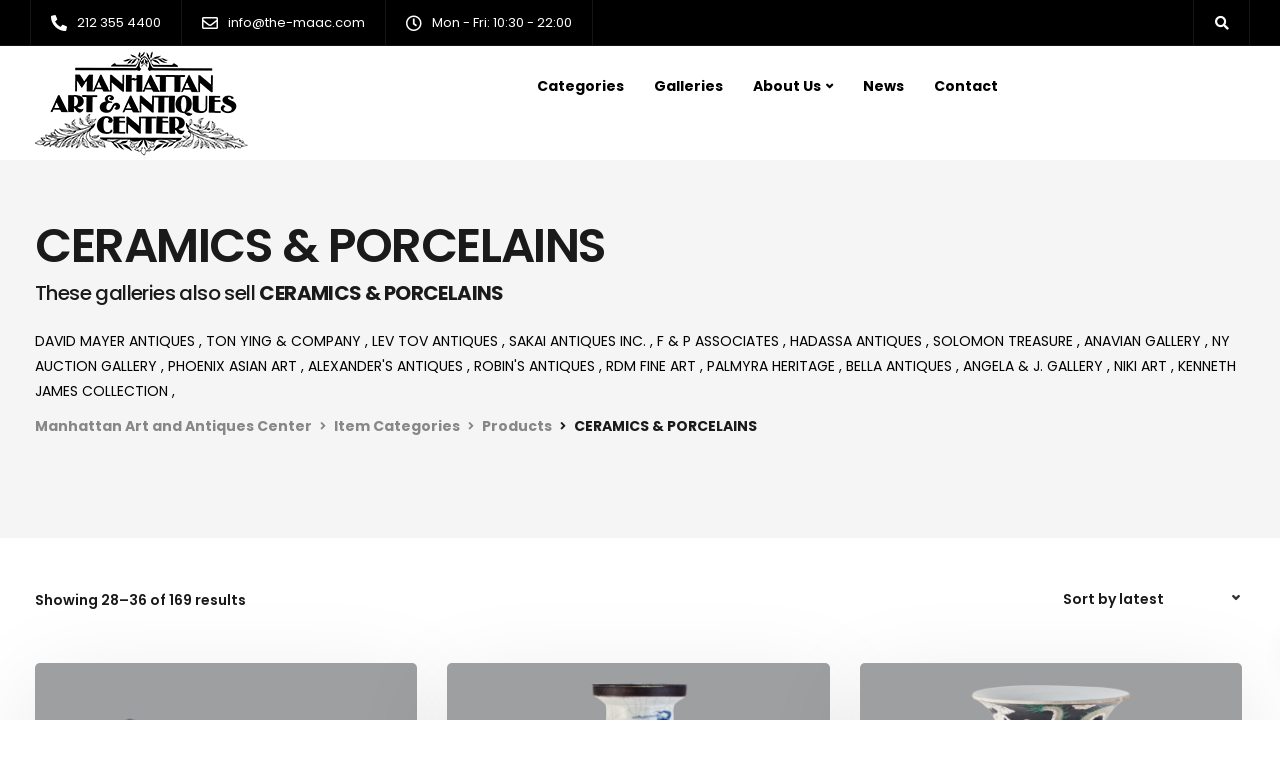

--- FILE ---
content_type: text/css; charset=UTF-8
request_url: https://the-maac.com/wp-content/plugins/masterslider/public/assets/css/masterslider.main.css?ver=2.22.1
body_size: 6932
content:
.master-slider{position:relative;visibility:hidden;-moz-transform:translate3d(0 , 0 , 0);}
.ms-ie img{border:none;}
.ms-ie8 *{opacity:inherit;-webkit-filter:inherit;filter:inherit;}
.ms-ie7{zoom:1;}
.ms-moz .ms-slide-bgcont>img{-webkit-transform:translateX(0px);-ms-transform:translateX(0px);transform:translateX(0px);}
.master-slider a,
.master-slider a:hover{-webkit-transition:none;transition:none;}
.wpb_row .master-slider-parent *,
.master-slider-parent *{box-sizing:content-box;}
.master-slider-parent{margin-left:auto;margin-right:auto;}
.ms-layout-partialview .ms-view{overflow:visible;background-color:transparent;}
.ms-layout-partialview .ms-container{overflow:hidden;}
.master-slider.before-init{}
.master-slider img, .ms-slide-bgvideocont video{max-width:none;}
.master-slider.ms-fullheight{height:100%;}
.ms-slide-auto-height{display:table;}
.ms-loading-container{position:absolute;width:100%;top:0;}
.ms-loading-container .ms-loading,
.ms-slide .ms-slide-loading{width:36px;height:36px;background:url(common/loading-2.gif) no-repeat center white;border-radius:60px;box-shadow:0px 0px 3px rgba(0,0,0,0.2);position:absolute;left:50%;top:50%;margin:-18px;opacity:0.9;}
.ms-def-cursor{cursor:auto !important;}
.ms-grab-cursor{cursor:url(common/grab.png), move;}
.ms-grabbing-cursor{cursor:url(common/grabbing.png), move;}
.ms-ie .ms-grab-cursor{cursor:move;}
.ms-ie .ms-grabbing-cursor{cursor:move;}
.ms-view{margin:0px auto;overflow:hidden;position:relative;-webkit-perspective:2000px;-ms-perspective:2000px;perspective:2000px;}
.ms-view .ms-slide-container{position:relative;}
.ms-slide{position:absolute;height:100%;-webkit-transform:translateZ(0px);-ms-transform:translateZ(0px);transform:translateZ(0px);}
.ms-wk .ms-slide{-webkit-transform-style:preserve-3d;transform-style:preserve-3d;}
.ms-slide.selected{}
.ms-slide .ms-slide-bgcont,
.ms-slide .ms-slide-bgvideocont{position:absolute;overflow:hidden;width:100%;}
.ms-slide .ms-slide-link{display:block;width:100%;height:100%;position:absolute;top:0;z-index:110;}
.ms-ie .ms-slide-link{background:url("[data-uri]‌​AA7") 0 0 repeat;}
.ms-slide .ms-slide-bgvideocont{z-index:105;height:100%;}
.ms-wk .ms-slide .ms-slide-bgvideocont,
.ms-wk .ms-slide-bgvideocont>video{-webkit-transform:translateZ(0.3px);transform:translateZ(0.3px);}
.ms-slide .ms-slide-bgvideo{position:absolute;top:0px;}
.ms-inner-controls-cont, .ms-container{position:relative;margin:0 auto;}
.ms-slide .ms-slide-bgcont img , .ms-container , .ms-inner-controls-cont{-webkit-user-select:none;-moz-user-select:none;-ms-user-select:none;user-select:none;}
.ms-slide .ms-layer, .ms-fixed-layers .ms-layer{position:absolute;pointer-events:auto}
.ms-slide .ms-slide-layers,
.ms-fixed-layers{position:absolute;overflow:hidden;width:100%;height:100%;z-index:109;top:0px;pointer-events:none;}
.ms-slide .ms-slide-video{position:absolute;top:0;z-index:111;background:black;padding:0;margin:0;border:none;}
.ms-slide .ms-pattern{background-attachment:scroll;width:100%;height:100%;z-index:108;position:absolute;top:0;}
.ms-wk .ms-pattern{-webkit-transform:translateZ(0.4px);transform:translateZ(0.4px);}
.ms-parallax-layer{width:100%;position:absolute;top:0;}
.ms-scroll-parallax-cont{position:absolute;top:0;width:100%;height:100%;z-index:109;}
.ms-wk .ms-scroll-parallax-cont{-webkit-transform:translateZ(0.4px);transform:translateZ(0.4px);}
.ms-scroll-parallax .ms-sl-selected .ms-scroll-parallax-cont,
.ms-scroll-parallax .ms-sl-selected .ms-slide-bgcont{}
.ms-scroll-parallax .ms-slide-bgcont{}
.ms-action-layer{cursor:pointer;}
.ms-btn-container{position:absolute;}
.ms-btn{text-decoration:none;display:inline-block;color:black;position:relative;padding:8px 15px;cursor:pointer;white-space:nowrap;}
.ms-default-btn{background:#0074A2;border-radius:5px;color:#FFF;}
.ms-default-btn:hover{background-color:#0098D5;}
.ms-default-btn:active{top:1px;}
.ms-layer.video-box{background:black;}
.ms-layer.video-box iframe{padding:0;margin:0;border:none;position:absolute;z-index:110;}
.ms-btn-s{padding:14px 17px;font-size:80%;line-height:0;}
.ms-btn-m{padding:12px 40px;}
.ms-btn-n{padding:8px 25px;font-size:95%;}
.ms-btn-l{padding:17px 50px;font-size:120%;}
.ms-btn-box{}
.ms-btn-round{border-radius:5px;}
.ms-btn-circle{border-radius:100px;}
.ms-btn-outline-box{}
.ms-btn-outline-round{border-radius:5px;}
.ms-btn-outline-circle{border-radius:100px;}
.ms-slide .ms-slide-vpbtn , .ms-slide .ms-video-btn{position:absolute;cursor:pointer;z-index:110;}
.ms-slide .ms-slide-vcbtn{position:absolute;cursor:pointer;z-index:113;}
.ms-slide-vcbtn-mobile{position:relative;bottom:0;left:0;width:100%;height:28px;background-color:black;color:white;text-align:center;cursor:pointer;z-index:113;}
.ms-slide-vcbtn-mobile .ms-vcbtn-txt{text-transform:uppercase;font-family:sans-serif;font-size:0.75em;display:inline-block;background:url(common/video-close-btn.png) no-repeat 0px 3px;padding-left:15px;height:15px;color:#DBDBDB;margin-top:7px;}
.ms-wk .ms-slide .ms-slide-vcbtn,
.ms-wk .ms-slide .ms-slide-layers,
.ms-wk .ms-slide .ms-slide-vpbtn,
.ms-wk .ms-slide .ms-slide-video,
.ms-wk .ms-slide-link{-webkit-transform:translateZ(0.44px);transform:translateZ(0.44px);}
.ms-video-img{position:absolute;width:100%;height:100%;top:0;left:0;}
.ms-mask-frame{overflow:hidden;position:absolute;float:left;}
.ms-thumb-list{overflow:hidden;position:absolute;}
.ms-thumb-list.ms-dir-h{width:100%;}
.ms-thumb-list.ms-dir-v{height:100%;top:0;}
.ms-thumbs-cont{position:relative;}
.ms-thumb-frame img{width:100%;height:auto;}
.ms-thumb-frame{cursor:pointer;float:left;overflow:hidden;opacity:0.5;-webkit-transition:opacity 300ms;transition:opacity 300ms;}
.ms-thumb-frame-selected{opacity:1;}
.ms-tabs .ms-thumb-frame{background-color:#F6f6f6;text-shadow:0 1px 1px white;color:#222;border:solid 1px white;border-width:0 1px 1px 0;overflow:visible;position:relative;opacity:1;-webkit-transition:all 300ms ease-out;transition:all 300ms ease-out;}
.ms-tabs.ms-has-thumb .ms-tab-thumb{width:auto;}
.ms-tabs.ms-dir-h .ms-thumb-frame{margin-top:12px;}
.ms-tabs.ms-dir-v .ms-thumb-frame{margin-left:12px;}
.ms-tabs.ms-dir-v.ms-align-left .ms-thumb-frame{margin-left:0px;}
.ms-tabs.ms-dir-h.ms-align-top{z-index:140;}
.ms-tabs.ms-dir-h.ms-align-top .ms-thumb-frame{margin-top:-12px;}
.ms-tabs .ms-thumb{padding:20px 20px;}
.ms-tabs .ms-thumb-frame-selected{opacity:1;background:#EDEDED;}
.ms-tabs .ms-thumb-frame .ms-thumb-ol{position:absolute;opacity:0;-webkit-transition:all 300ms ease-out;transition:all 300ms ease-out;}
.ms-tabs.ms-dir-h .ms-thumb-frame .ms-thumb-ol{top:0px;left:50%;margin-left:-12px;border-bottom:solid 12px #F6f6f6;border-left:solid 12px transparent;border-right:solid 12px transparent;}
.ms-tabs.ms-dir-h.ms-align-bottom .ms-thumb-frame-selected .ms-thumb-ol{opacity:1;top:-12px;border-bottom-color:#EDEDED;}
.ms-tabs.ms-dir-h.ms-align-top .ms-thumb-frame .ms-thumb-ol{bottom:0px;top:auto;border-bottom:0px;border-top:solid 12px #F6f6f6;}
.ms-tabs.ms-dir-h.ms-align-top .ms-thumb-frame-selected .ms-thumb-ol{opacity:1;bottom:-12px;border-top-color:#EDEDED;}
.ms-tabs.ms-dir-v .ms-thumb-frame .ms-thumb-ol{top:50%;left:0;margin-top:-12px;border-right:solid 12px #EDEDED;border-top:solid 12px transparent;border-bottom:solid 12px transparent;}
.ms-tabs.ms-dir-v.ms-align-right .ms-thumb-frame-selected .ms-thumb-ol{opacity:1;left:-12px;border-right-color:#EDEDED;}
.ms-tabs.ms-dir-v.ms-align-left .ms-thumb-frame .ms-thumb-ol{left:auto;right:0;border-right:0;border-left:solid 12px #EDEDED;}
.ms-tabs.ms-dir-v.ms-align-left .ms-thumb-frame-selected .ms-thumb-ol{opacity:1;right:-12px;border-left-color:#EDEDED;}
.ms-thumb-alt{text-align:center;margin:5px;font-size:14px;font-weight:600;}
.ms-thumb-list.ms-dir-h .ms-thumblist-fwd, .ms-thumb-list.ms-dir-h .ms-thumblist-bwd{height:100%;width:20px;position:absolute;left:0;cursor:pointer;background:rgba(128, 128, 128, 0.5);text-align:center;color:white;}
.ms-thumb-list.ms-dir-h .ms-thumblist-bwd{right:0;left:auto;}
.ms-thumb-list.ms-dir-h .ms-thumblist-fwd:after, .ms-thumb-list.ms-dir-h .ms-thumblist-bwd:after{content:close-quote;top:43%;position:relative;border:solid rgba(0, 0, 0, 0);border-width:5px 5px 5px 0px;display:block;border-right-color:#FFF;width:6px;height:1px;}
.ms-thumb-list.ms-dir-h .ms-thumblist-bwd:after{border-width:5px 0px 5px 5px;border-left-color:#FFF;left:7px;}
.ms-thumb-list.ms-dir-v .ms-thumblist-fwd, .ms-thumb-list.ms-dir-v .ms-thumblist-bwd{width:100%;height:20px;position:absolute;top:0;cursor:pointer;background:rgba(128, 128, 128, 0.5);text-align:center;color:white;}
.ms-thumb-list.ms-dir-v .ms-thumblist-bwd{bottom:0;top:auto;}
.ms-thumb-list.ms-dir-v .ms-thumblist-fwd:after, .ms-thumb-list.ms-dir-v .ms-thumblist-bwd:after{content:close-quote;left:43%;position:relative;border:solid rgba(0, 0, 0, 0);border-width:0px 5px 5px 5px;display:block;border-bottom-color:#FFF;height:1px;top:5px;width:0;}
.ms-thumb-list.ms-dir-v .ms-thumblist-bwd:after{border-width:5px 5px 0px 5px;border-top-color:#FFF;top:7px;}
.ms-tabs.ms-dir-v.ms-has-thumb .ms-thumbs-cont{top:0 !important;}
.ms-tabs.ms-has-thumb .ms-thumb-frame{height:auto !important;}
.ms-tabs.ms-has-thumb .ms-thumb{padding:0;}
.ms-tabs.ms-has-thumb .ms-tab-context{padding:20px;}
.ms-tabs.ms-align-left .ms-tab-thumb{float:left;margin-right:20px;}
.ms-tabs.ms-align-right .ms-tab-thumb{float:right;margin-left:20px;}
.ms-bullet{cursor:pointer;float:left;}
.ms-bullets.ms-dir-h{position:absolute;bottom:20px;right:50%;width:100px;}
.ms-bullets.ms-dir-v{position:absolute;top:50%;}
.ms-bullets.ms-dir-v .ms-bullet{float:none;}
.ms-bullets.ms-dir-h .ms-bullets-count{position:relative;right:-50%;}
.ms-sbar{position:absolute;}
.ms-sbar.ms-dir-h{left:10px;right:10px;top:5px}
.ms-sbar.ms-dir-v{top:10px;bottom:10px;right:5px}
.ms-sbar .ms-bar{height:4px;background:#333;border-radius:4px;}
.ms-sbar.ms-dir-v .ms-bar{width:4px;}
.ms-sbar .ms-bar{position:relative;-webkit-transition:opacity 300ms;transition:opacity 300ms;}
.ms-timerbar{width:100%;bottom:0px;position:absolute;}
.ms-ctimer{position:absolute;top:30px;left:30px;cursor:pointer;}
.ms-ctimer-bullet{}
.ms-time-bar{-webkit-transition:width 120ms linear;transition:width 120ms linear;}
.ms-ie7 .ms-tooltip-arrow{height:0px;}
.ms-slide-info{position:absolute;}
.ms-slide-info.ms-dir-v{top:0;}
.ms-slide-info.ms-dir-h{width:100%;}
@keyframes point-anim{0%{transform:scale(0.5);-webkit-transform:scale(0.5);-moz-transform:scale(0.5);-o-transform:scale(0.5);-ms-transform:scale(0.5);opacity:1;}
100%{transform:scale(0.5);-webkit-transform:scale(0.5);-moz-transform:scale(1.5);-o-transform:scale(1.5);-ms-transform:scale(1.5);opacity:0;}
}
@-webkit-keyframes point-anim{0%{-webkit-transform:scale(0.5);opacity:1;}
100%{-webkit-transform:scale(1.5);opacity:0;}
}
.ms-android .ms-tooltip-point .ms-point-border{animation:none;-moz-animation:none;-webkit-animation:none;-o-animation:none;}
.ms-pattern.ms-patt-1{background-image:url([data-uri]);}
.ms-pattern.ms-patt-2{background-image:url([data-uri]);}
.ms-pattern.ms-patt-3{background-image:url([data-uri]);}
.ms-pattern.ms-patt-4{background-image:url([data-uri]);}
.ms-pattern.ms-patt-5{background-image:url([data-uri]);}
.ms-pattern.ms-patt-6{background-image:url([data-uri]);}
.ms-pattern.ms-patt-7{background-image:url([data-uri]);}
.ms-pattern.ms-patt-8{background-image:url([data-uri]);}
.ms-pattern.ms-patt-9{background-image:url([data-uri]);}
.ms-pattern.ms-patt-10{background-image:url([data-uri]);}
.ms-pattern.ms-patt-11{background-image:url([data-uri]);}
.ms-pattern.ms-patt-12{background-image:url([data-uri]);}
.ms-pattern.ms-patt-13{background-image:url([data-uri]);}
.ms-pattern.ms-patt-14{background-image:url([data-uri]);}
.ms-pattern.ms-patt-15{background-image:url([data-uri]);}
.ms-pattern.ms-patt-16{background-image:url([data-uri]);}
.ms-pattern.ms-patt-17{background-image:url([data-uri]);}
.ms-pattern.ms-patt-18{background-image:url([data-uri]);}
.ms-pattern.ms-patt-19{background-image:url([data-uri]);}
.ms-pattern.ms-patt-20{background-image:url([data-uri]);}
.ms-pattern.ms-patt-21{background-image:url([data-uri]);}
.ms-pattern.ms-patt-22{background-image:url([data-uri]);}
.ms-pattern.ms-patt-23{background-image:url([data-uri]);}
.ms-pattern.ms-patt-24{background-image:url([data-uri]);}
.ms-pattern.ms-patt-25{background-image:url([data-uri]);}
.ms-pattern.ms-patt-26{background-image:url([data-uri]);}
.ms-pattern.ms-patt-27{background-image:url([data-uri]);}
.ms-pattern.ms-patt-28{background-image:url([data-uri]);}
.ms-pattern.ms-patt-29{background-image:url([data-uri]);}
.ms-pattern.ms-patt-30{background-image:url([data-uri]);}
.ms-skin-default .ms-slide .ms-slide-vpbtn,
.ms-skin-default .ms-video-btn{width:50px;height:51px;background:url(skins/light-skin-1.png) no-repeat -14px -150px;top:50%;left:50%;margin:-25px 0 0 -25px;}
.ms-skin-default .ms-slide .ms-slide-vcbtn{width:30px;height:30px;background:url(skins/light-skin-1.png) no-repeat -24px -28px;top:18px;right:30px;}
.ms-skin-default .ms-nav-next,
.ms-skin-default .ms-nav-prev{width:30px;background:url(skins/light-skin-1.png);background-position:-89px -26px;height:40px;cursor:pointer;top:50%;left:30px;margin-top:-20px;position:absolute;z-index:110;}
.ms-skin-default .ms-nav-next{right:30px;left:auto;background-position:-89px -103px;}
.ms-skin-default .ms-bullet{width:10px;height:10px;background:url(skins/light-skin-1.png) no-repeat;margin:4px;background-position:-34px -117px;}
.ms-skin-default .ms-bullet-selected{background-position:-34px -84px;}
.ms-skin-default .ms-tooltip{position:absolute;z-index:210;cursor:auto;}
.ms-skin-default .ms-tooltip-top .ms-tooltip-arrow,
.ms-skin-default .ms-tooltip-bottom .ms-tooltip-arrow{border-left:solid 10px transparent;border-right:solid 10px transparent;position:absolute;left:50%;margin-left:-10px;}
.ms-skin-default .ms-tooltip-top .ms-tooltip-arrow{border-top:solid 10px;border-top-color:silver;border-top-color:rgba(240, 240, 240, 0.88);bottom:-10px;}
.ms-skin-default .ms-tooltip-bottom .ms-tooltip-arrow{border-bottom:solid 10px;border-bottom-color:silver;border-bottom-color:rgba(240, 240, 240, 0.88);top:-10px;}
.ms-skin-default .ms-tooltip-right .ms-tooltip-arrow,
.ms-skin-default .ms-tooltip-left .ms-tooltip-arrow{border-top:solid 10px transparent;border-bottom:solid 10px transparent;position:absolute;top:50%;margin-top:-10px;}
.ms-skin-default .ms-tooltip-right .ms-tooltip-arrow{border-right:solid 10px;border-right-color:silver;border-right-color:rgba(240, 240, 240, 0.88);left:-10px;}
.ms-skin-default .ms-tooltip-left .ms-tooltip-arrow{border-left:solid 10px;border-left-color:silver;border-left-color:rgba(240, 240, 240, 0.88);right:-10px;}
.ms-skin-default .ms-tooltip-point{cursor:pointer;}
.ms-skin-default .ms-tooltip-point .ms-point-center{width:12px;height:12px;border-radius:15px;border:solid 2px #BBB;background:white;margin:-8px 0 0 -8px;position:absolute;z-index:105;}
.ms-skin-default .ms-tooltip-point .ms-point-border{width:22px;height:22px;background:black;background:rgba(0, 0, 0, 0.36);margin:-11px 0 0 -11px;position:absolute;border-radius:15px;animation:point-anim 1.5s infinite;-moz-animation:point-anim 1.5s infinite;-webkit-animation:point-anim 1.5s infinite;-o-animation:point-anim 1.5s infinite;}
.ms-skin-default .ms-tooltip{max-width:200px;}
.ms-skin-default .ms-tooltip-cont{padding:10px;background:silver;background:rgba(240, 240, 240, 0.88);text-shadow:0 1px 0px white;margin-left:-1px;}
@media
only screen and (-webkit-min-device-pixel-ratio:2),
only screen and (min--moz-device-pixel-ratio:2),
only screen and (min-device-pixel-ratio:2),
only screen and (-webkit-min-device-pixel-ratio:2),
only screen and (min-resolution:192dpi),
only screen and (min-resolution:2dppx){.ms-skin-default .ms-slide .ms-slide-vpbtn,
.ms-skin-default .ms-video-btn,
.ms-skin-default .ms-slide .ms-slide-vcbtn,
.ms-skin-default .ms-nav-next,
.ms-skin-default .ms-nav-prev,
.ms-skin-default .ms-bullet{background-image:url(skins/light-skin-1-retina.png);background-size:152px 225px;}
}
.ms-skin-black-1 .ms-slide .ms-slide-vpbtn,
.ms-skin-black-1 .ms-video-btn{width:54px;height:54px;background:url(skins/black-skin-1.png) no-repeat -14px -150px;top:50%;left:50%;margin:-27px 0 0 -27px;}
.ms-skin-black-1 .ms-slide .ms-slide-vcbtn{width:27px;height:26px;background:url(skins/black-skin-1.png) no-repeat -24px -29px;top:30px;right:30px;}
.ms-skin-black-1 .ms-nav-next,
.ms-skin-black-1 .ms-nav-prev{width:53px;background:url(skins/black-skin-1.png);background-position:-79px -19px;height:61px;cursor:pointer;top:50%;left:30px;margin-top:-26px;position:absolute;z-index:110;}
.ms-skin-black-1 .ms-nav-next{right:30px;left:auto;background-position:-79px -97px;}
.ms-skin-black-1 .ms-bullets.ms-dir-h{position:absolute;bottom:20px;right:50%;width:100px;}
.ms-skin-black-1 .ms-bullets.ms-dir-h .ms-bullets-count{position:relative;right:-50%;}
.ms-skin-black-1 .ms-bullet{width:9px;height:9px;background:white;margin:4px;border:solid 1px rgb(58, 58, 58);}
.ms-skin-black-1 .ms-bullet-selected{background-color:black;}
.ms-skin-black-1 .ms-tooltip{position:absolute;z-index:210;cursor:auto;}
.ms-skin-black-1 .ms-tooltip-top .ms-tooltip-arrow,
.ms-skin-black-1 .ms-tooltip-bottom .ms-tooltip-arrow{border-left:solid 10px transparent;border-right:solid 10px transparent;position:absolute;left:50%;margin-left:-10px;}
.ms-skin-black-1 .ms-tooltip-top .ms-tooltip-arrow{border-top:solid 10px;border-top-color:white;border-top-color:rgba(0, 0, 0, 0.8);bottom:-10px;}
.ms-skin-black-1 .ms-tooltip-bottom .ms-tooltip-arrow{border-bottom:solid 10px;border-bottom-color:white;border-bottom-color:rgba(0, 0, 0, 0.8);top:-10px;}
.ms-skin-black-1 .ms-tooltip-right .ms-tooltip-arrow,
.ms-skin-black-1 .ms-tooltip-left .ms-tooltip-arrow{border-top:solid 10px transparent;border-bottom:solid 10px transparent;position:absolute;top:50%;margin-top:-10px;}
.ms-skin-black-1 .ms-tooltip-right .ms-tooltip-arrow{border-right:solid 10px;border-right-color:white;border-right-color:rgba(0, 0, 0, 0.8);left:-10px;}
.ms-skin-black-1 .ms-tooltip-left .ms-tooltip-arrow{border-left:solid 10px;border-left-color:black;border-left-color:rgba(0, 0, 0, 0.8);right:-10px;}
.ms-skin-black-1 .ms-tooltip-point{cursor:pointer;}
.ms-skin-black-1 .ms-tooltip-point .ms-point-center{width:12px;height:12px;border-radius:15px;border:solid 2px #444444;background:black;margin:-8px 0 0 -8px;position:absolute;z-index:105;}
.ms-skin-black-1 .ms-tooltip-point .ms-point-border{width:22px;height:22px;background:white;background:rgba(255, 255, 255, 0.9);margin:-11px 0 0 -11px;position:absolute;border-radius:15px;animation:point-anim 1.5s infinite;-moz-animation:point-anim 1.5s infinite;-webkit-animation:point-anim 1.5s infinite;-o-animation:point-anim 1.5s infinite;}
.ms-skin-black-1 .ms-tooltip{max-width:200px;}
.ms-skin-black-1 .ms-tooltip-cont{padding:10px;background:black;background:rgba(0, 0, 0, 0.8);text-shadow:0 1px 0px black;color:white;box-shadow:0px 1px 1px 0px rgba(0, 0, 0, 0.04);}
@media
only screen and (-webkit-min-device-pixel-ratio:2),
only screen and (min--moz-device-pixel-ratio:2),
only screen and (min-device-pixel-ratio:2),
only screen and (-webkit-min-device-pixel-ratio:2),
only screen and (min-resolution:192dpi),
only screen and (min-resolution:2dppx){.ms-skin-black-1 .ms-slide .ms-slide-vpbtn,
.ms-skin-black-1 .ms-video-btn,
.ms-skin-black-1 .ms-slide .ms-slide-vcbtn,
.ms-skin-black-1 .ms-nav-next,
.ms-skin-black-1 .ms-nav-prev{background-image:url(skins/black-skin-1-retina.png);background-size:152px 225px;}
}
.ms-skin-black-2 .ms-slide .ms-slide-vpbtn,
.ms-skin-black-2 .ms-video-btn{width:45px;height:45px;background:url(skins/black-skin-2.png) black no-repeat -16px -103px;border:solid 3px rgb(255, 255, 255);border-color:rgba(255, 255, 255, 0.4);-webkit-background-clip:padding-box;top:50%;left:50%;margin:-23px 0 0 -23px;}
.ms-skin-black-2 .ms-slide .ms-slide-vpbtn:hover,
.ms-skin-black-2 .ms-video-btn:hover{background-color:#3D3D3D;}
.ms-skin-black-2 .ms-slide .ms-slide-vcbtn{width:25px;height:25px;background:url(skins/black-skin-2.png) black no-repeat -27px -36px;border:solid 2px white;border-color:rgba(255, 255, 255, 0.4);top:15px;right:15px;}
.ms-skin-black-2.round-skin .ms-slide .ms-slide-vcbtn{border-radius:50px;}
.ms-skin-black-2 .ms-nav-next,
.ms-skin-black-2 .ms-nav-prev{position:absolute;cursor:pointer;z-index:110;width:45px;height:45px;background:url(skins/black-skin-2.png) black;background-clip:padding-box;background-position:-88px -26px;border:solid 3px rgb(255, 255, 255);border-color:rgba(255, 255, 255, 0.4);top:50%;left:30px;margin-top:-22px;}
.ms-skin-black-2.round-skin .ms-nav-next,
.ms-skin-black-2.round-skin .ms-nav-prev,
.ms-skin-black-2.round-skin .ms-slide .ms-slide-vpbtn,
.ms-skin-black-2.round-skin .ms-video-btn{border-radius:90px;}
.ms-skin-black-2 .ms-nav-next:hover,
.ms-skin-black-2 .ms-nav-prev:hover{background-color:#3d3d3d;}
.ms-skin-black-2 .ms-nav-next{right:30px;left:auto;background-position:-86px -103px;}
.ms-skin-black-2 .ms-bullets.ms-dir-h{position:absolute;bottom:20px;right:50%;width:100px;}
.ms-skin-black-2 .ms-bullets.ms-dir-h .ms-bullets-count{position:relative;right:-50%;}
.ms-skin-black-2 .ms-bullet{width:8px;height:8px;background:white;-webkit-background-clip:padding-box;-moz-background-clip:padding-box;-ms-background-clip:padding-box;border:solid 3px white;border-color:rgba(0, 0, 0, 0.44);margin:4px;background-position:-34px -117px;}
.ms-skin-black-2.round-skin .ms-bullet{border-radius:15px;}
.ms-skin-black-2 .ms-bullet-selected{background-color:black;border-color:white;border-color:rgba(255, 255, 255, 0.44);}
.ms-skin-black-2 .ms-tooltip{position:absolute;z-index:210;cursor:auto;}
.ms-skin-black-2 .ms-tooltip-top .ms-tooltip-arrow,
.ms-skin-black-2 .ms-tooltip-bottom .ms-tooltip-arrow{border-left:solid 10px transparent;border-right:solid 10px transparent;position:absolute;left:50%;margin-left:-10px;}
.ms-skin-black-2 .ms-tooltip-top .ms-tooltip-arrow{border-top:solid 10px;border-top-color:silver;border-top-color:rgba(240, 240, 240, 0.88);bottom:-10px;}
.ms-skin-black-2 .ms-tooltip-bottom .ms-tooltip-arrow{border-bottom:solid 10px;border-bottom-color:silver;border-bottom-color:rgba(240, 240, 240, 0.88);top:-10px;}
.ms-skin-black-2 .ms-tooltip-right .ms-tooltip-arrow,
.ms-skin-black-2 .ms-tooltip-left .ms-tooltip-arrow{border-top:solid 10px transparent;border-bottom:solid 10px transparent;position:absolute;top:50%;margin-top:-10px;}
.ms-skin-black-2 .ms-tooltip-right .ms-tooltip-arrow{border-right:solid 10px;border-right-color:silver;border-right-color:rgba(240, 240, 240, 0.88);left:-10px;}
.ms-skin-black-2 .ms-tooltip-left .ms-tooltip-arrow{border-left:solid 10px;border-left-color:silver;border-left-color:rgba(240, 240, 240, 0.88);right:-10px;}
.ms-skin-black-2 .ms-tooltip-point{cursor:pointer;}
.ms-skin-black-2 .ms-tooltip-point .ms-point-center{width:12px;height:12px;border-radius:15px;border:solid 2px #BBB;background:white;margin:-8px 0 0 -8px;position:absolute;z-index:105;}
.ms-skin-black-2 .ms-tooltip-point .ms-point-border{width:22px;height:22px;background:black;background:rgba(0, 0, 0, 0.36);margin:-11px 0 0 -11px;position:absolute;border-radius:15px;animation:point-anim 1.5s infinite;-moz-animation:point-anim 1.5s infinite;-webkit-animation:point-anim 1.5s infinite;-o-animation:point-anim 1.5s infinite;}
.ms-ie7.ms-skin-black-2 .ms-tooltip-point .ms-point-border,
.ms-ie8.ms-skin-black-2 .ms-tooltip-point .ms-point-border{display:none;}
.ms-skin-black-2 .ms-tooltip{max-width:200px;}
.ms-skin-black-2 .ms-tooltip-cont{padding:10px;background:silver;background:rgba(240, 240, 240, 0.88);text-shadow:0 1px 0px white;box-shadow:0px 1px 1px 0px rgba(0, 0, 0, 0.04);}
@media
only screen and (-webkit-min-device-pixel-ratio:2),
only screen and (min--moz-device-pixel-ratio:2),
only screen and (min-device-pixel-ratio:2),
only screen and (-webkit-min-device-pixel-ratio:2),
only screen and (min-resolution:192dpi),
only screen and (min-resolution:2dppx){.ms-skin-black-2 .ms-slide .ms-slide-vpbtn,
.ms-skin-black-2 .ms-video-btn,
.ms-skin-black-2 .ms-slide .ms-slide-vcbtn,
.ms-skin-black-2 .ms-nav-next,
.ms-skin-black-2 .ms-nav-prev{background-image:url(skins/black-skin-2-retina.png);background-size:152px 225px;}
}
.ms-skin-light-2 .ms-slide .ms-slide-vpbtn,
.ms-skin-light-2 .ms-video-btn{width:54px;height:54px;background:url(skins/light-skin-2.png) no-repeat -14px -150px;top:50%;left:50%;margin:-27px 0 0 -27px;}
.ms-skin-light-2 .ms-slide .ms-slide-vcbtn{width:27px;height:26px;background:url(skins/light-skin-2.png) no-repeat -24px -29px;top:30px;right:30px;}
.ms-skin-light-2 .ms-nav-next,
.ms-skin-light-2 .ms-nav-prev{width:53px;background:url(skins/light-skin-2.png);background-position:-79px -19px;height:61px;cursor:pointer;top:50%;left:30px;margin-top:-26px;position:absolute;z-index:110;}
.ms-skin-light-2 .ms-nav-next{right:30px;left:auto;background-position:-79px -97px;}
.ms-skin-light-2 .ms-bullets.ms-dir-h{position:absolute;bottom:20px;right:50%;width:100px;}
.ms-skin-light-2 .ms-bullets.ms-dir-h .ms-bullets-count{position:relative;right:-50%;}
.ms-skin-light-2 .ms-bullet{width:9px;height:9px;background:black;margin:4px;border:solid 1px rgb(58, 58, 58);}
.ms-skin-light-2 .ms-bullet-selected{background-color:white;}
.ms-skin-light-2 .ms-tooltip{position:absolute;z-index:210;cursor:auto;}
.ms-skin-light-2 .ms-tooltip-top .ms-tooltip-arrow,
.ms-skin-light-2 .ms-tooltip-bottom .ms-tooltip-arrow{border-left:solid 10px transparent;border-right:solid 10px transparent;position:absolute;left:50%;margin-left:-10px;}
.ms-skin-light-2 .ms-tooltip-top .ms-tooltip-arrow{border-top:solid 10px;border-top-color:silver;border-top-color:rgba(240, 240, 240, 0.88);bottom:-10px;}
.ms-skin-light-2 .ms-tooltip-bottom .ms-tooltip-arrow{border-bottom:solid 10px;border-bottom-color:silver;border-bottom-color:rgba(240, 240, 240, 0.88);top:-10px;}
.ms-skin-light-2 .ms-tooltip-right .ms-tooltip-arrow,
.ms-skin-light-2 .ms-tooltip-left .ms-tooltip-arrow{border-top:solid 10px transparent;border-bottom:solid 10px transparent;position:absolute;top:50%;margin-top:-10px;}
.ms-skin-light-2 .ms-tooltip-right .ms-tooltip-arrow{border-right:solid 10px;border-right-color:silver;border-right-color:rgba(240, 240, 240, 0.88);left:-10px;}
.ms-skin-light-2 .ms-tooltip-left .ms-tooltip-arrow{border-left:solid 10px;border-left-color:silver;border-left-color:rgba(240, 240, 240, 0.88);right:-10px;}
.ms-skin-light-2 .ms-tooltip-point{cursor:pointer;}
.ms-skin-light-2 .ms-tooltip-point .ms-point-center{width:12px;height:12px;border-radius:15px;border:solid 2px #BBB;background:white;margin:-8px 0 0 -8px;position:absolute;z-index:105;}
.ms-skin-light-2 .ms-tooltip-point .ms-point-border{width:22px;height:22px;background:black;background:rgba(0, 0, 0, 0.36);margin:-11px 0 0 -11px;position:absolute;border-radius:15px;animation:point-anim 1.5s infinite;-moz-animation:point-anim 1.5s infinite;-webkit-animation:point-anim 1.5s infinite;-o-animation:point-anim 1.5s infinite;}
.ms-skin-light-2 .ms-tooltip{max-width:200px;}
.ms-skin-light-2 .ms-tooltip-cont{padding:10px;background:silver;background:rgba(240, 240, 240, 0.88);text-shadow:0 1px 0px white;box-shadow:0px 1px 1px 0px rgba(0, 0, 0, 0.04);}
@media
only screen and (-webkit-min-device-pixel-ratio:2),
only screen and (min--moz-device-pixel-ratio:2),
only screen and (min-device-pixel-ratio:2),
only screen and (-webkit-min-device-pixel-ratio:2),
only screen and (min-resolution:192dpi),
only screen and (min-resolution:2dppx){.ms-skin-light-2 .ms-slide .ms-slide-vpbtn,
.ms-skin-light-2 .ms-video-btn,
.ms-skin-light-2 .ms-slide .ms-slide-vcbtn,
.ms-skin-light-2 .ms-nav-next,
.ms-skin-light-2 .ms-nav-prev{background-image:url(skins/light-skin-2-retina.png);background-size:152px 225px;}
}
.ms-skin-light-3 .ms-slide .ms-slide-vpbtn,
.ms-skin-light-3 .ms-video-btn{width:50px;height:50px;background:url(skins/light-skin-3.png) no-repeat -15px -149px;top:50%;left:50%;margin:-25px 0 0 -25px;}
.ms-skin-light-3 .ms-slide .ms-slide-vcbtn{width:31px;height:29px;background:url(skins/light-skin-3.png) no-repeat -26px -28px;top:30px;right:30px;}
.ms-skin-light-3 .ms-nav-next,
.ms-skin-light-3 .ms-nav-prev{width:50px;background:url(skins/light-skin-3.png);background-position:-82px -22px;height:50px;cursor:pointer;top:50%;left:30px;margin-top:-25px;position:absolute;z-index:110;}
.ms-skin-light-3 .ms-nav-next{right:30px;left:auto;background-position:-81px -99px;}
.ms-skin-light-3 .ms-bullets.ms-dir-h{position:absolute;bottom:20px;right:50%;width:100px;}
.ms-skin-light-3 .ms-bullets.ms-dir-h .ms-bullets-count{position:relative;right:-50%;}
.ms-skin-light-3 .ms-bullet{width:16px;height:16px;background:url(skins/light-skin-3.png) no-repeat;background-position:-31px -114px;margin:4px;}
.ms-skin-light-3 .ms-bullet-selected{background-position:-31px -81px;}
.ms-skin-light-3 .ms-tooltip{position:absolute;z-index:210;cursor:auto;}
.ms-skin-light-3 .ms-tooltip-top .ms-tooltip-arrow,
.ms-skin-light-3 .ms-tooltip-bottom .ms-tooltip-arrow{border-left:solid 10px transparent;border-right:solid 10px transparent;position:absolute;left:50%;margin-left:-10px;}
.ms-skin-light-3 .ms-tooltip-top .ms-tooltip-arrow{border-top:solid 10px;border-top-color:silver;border-top-color:rgba(240, 240, 240, 0.88);bottom:-10px;}
.ms-skin-light-3 .ms-tooltip-bottom .ms-tooltip-arrow{border-bottom:solid 10px;border-bottom-color:silver;border-bottom-color:rgba(240, 240, 240, 0.88);top:-10px;}
.ms-skin-light-3 .ms-tooltip-right .ms-tooltip-arrow,
.ms-skin-light-3 .ms-tooltip-left .ms-tooltip-arrow{border-top:solid 10px transparent;border-bottom:solid 10px transparent;position:absolute;top:50%;margin-top:-10px;}
.ms-skin-light-3 .ms-tooltip-right .ms-tooltip-arrow{border-right:solid 10px;border-right-color:silver;border-right-color:rgba(240, 240, 240, 0.88);left:-10px;}
.ms-skin-light-3 .ms-tooltip-left .ms-tooltip-arrow{border-left:solid 10px;border-left-color:silver;border-left-color:rgba(240, 240, 240, 0.88);right:-10px;}
.ms-skin-light-3 .ms-tooltip-point{cursor:pointer;}
.ms-skin-light-3 .ms-tooltip-point .ms-point-center{width:12px;height:12px;border-radius:15px;border:solid 2px #BBB;background:white;margin:-8px 0 0 -8px;position:absolute;z-index:105;}
.ms-skin-light-3 .ms-tooltip-point .ms-point-border{width:22px;height:22px;background:black;background:rgba(0, 0, 0, 0.36);margin:-11px 0 0 -11px;position:absolute;border-radius:15px;animation:point-anim 1.5s infinite;-moz-animation:point-anim 1.5s infinite;-webkit-animation:point-anim 1.5s infinite;-o-animation:point-anim 1.5s infinite;}
.ms-skin-light-3 .ms-tooltip{max-width:200px;}
.ms-skin-light-3 .ms-tooltip-cont{padding:10px;background:silver;background:rgba(240, 240, 240, 0.88);text-shadow:0 1px 0px white;box-shadow:0px 1px 1px 0px rgba(0, 0, 0, 0.04);}
@media
only screen and (-webkit-min-device-pixel-ratio:2),
only screen and (min--moz-device-pixel-ratio:2),
only screen and (min-device-pixel-ratio:2),
only screen and (-webkit-min-device-pixel-ratio:2),
only screen and (min-resolution:192dpi),
only screen and (min-resolution:2dppx){.ms-skin-light-3 .ms-slide .ms-slide-vpbtn,
.ms-skin-light-3 .ms-video-btn,
.ms-skin-light-3 .ms-slide .ms-slide-vcbtn,
.ms-skin-light-3 .ms-nav-next,
.ms-skin-light-3 .ms-nav-prev,
.ms-skin-light-3 .ms-bullet{background-image:url(skins/light-skin-3-retina.png);background-size:152px 225px;}
}
.ms-skin-light-4 .ms-slide .ms-slide-vpbtn,
.ms-skin-light-4 .ms-video-btn{width:54px;height:54px;background:url(skins/light-skin-4.png) no-repeat -14px -150px;top:50%;left:50%;margin:-27px 0 0 -27px;}
.ms-skin-light-4 .ms-slide .ms-slide-vcbtn{width:27px;height:26px;background:url(skins/light-skin-4.png) no-repeat -24px -29px;top:30px;right:30px;}
.ms-skin-light-4 .ms-nav-next,
.ms-skin-light-4 .ms-nav-prev{width:54px;background:url(skins/light-skin-4.png);background-position:-77px -5px;height:68px;cursor:pointer;top:50%;left:-27px;margin-top:-40px;position:absolute;z-index:110;}
.ms-skin-light-4 .ms-nav-next{right:-27px;left:auto;background-position:-79px -83px;}
.ms-skin-light-4 .ms-thumb-frame-selected{opacity:0.6;}
.ms-skin-light-4 .ms-thumb-list.ms-dir-h{bottom:-60px;width:100%;height:60px;}
.ms-skin-light-4 .ms-thumb-list.ms-dir-v{height:100%;width:60px;right:-60px;top:0;}
.ms-skin-light-4 .ms-thumb-frame{cursor:pointer;float:left;width:60px;height:60px;margin:1px 0 0 1px;overflow:hidden;}
.ms-skin-light-4 .ms-bullets.ms-dir-h{position:absolute;bottom:20px;right:50%;width:100px;}
.ms-skin-light-4 .ms-bullets.ms-dir-h .ms-bullets-count{position:relative;right:-50%;}
.ms-skin-light-4 .ms-bullet{width:9px;height:9px;background:#b9b9b9;margin:4px;border:solid 1px rgb(163, 163, 163);}
.ms-skin-light-4 .ms-bullet-selected{background-color:white;}
.ms-skin-light-4 .ms-tooltip{position:absolute;z-index:210;cursor:auto;}
.ms-skin-light-4 .ms-tooltip-top .ms-tooltip-arrow,
.ms-skin-light-4 .ms-tooltip-bottom .ms-tooltip-arrow{border-left:solid 10px transparent;border-right:solid 10px transparent;position:absolute;left:50%;margin-left:-10px;}
.ms-skin-light-4 .ms-tooltip-top .ms-tooltip-arrow{border-top:solid 10px;border-top-color:silver;border-top-color:rgba(240, 240, 240, 0.88);bottom:-10px;}
.ms-skin-light-4 .ms-tooltip-bottom .ms-tooltip-arrow{border-bottom:solid 10px;border-bottom-color:silver;border-bottom-color:rgba(240, 240, 240, 0.88);top:-10px;}
.ms-skin-light-4 .ms-tooltip-right .ms-tooltip-arrow,
.ms-skin-light-4 .ms-tooltip-left .ms-tooltip-arrow{border-top:solid 10px transparent;border-bottom:solid 10px transparent;position:absolute;top:50%;margin-top:-10px;}
.ms-skin-light-4 .ms-tooltip-right .ms-tooltip-arrow{border-right:solid 10px;border-right-color:silver;border-right-color:rgba(240, 240, 240, 0.88);left:-10px;}
.ms-skin-light-4 .ms-tooltip-left .ms-tooltip-arrow{border-left:solid 10px;border-left-color:white;border-left-color:rgba(240, 240, 240, 0.88);right:-10px;}
.ms-skin-light-4 .ms-tooltip-point{cursor:pointer;}
.ms-skin-light-4 .ms-tooltip-point .ms-point-center{width:12px;height:12px;border-radius:15px;border:solid 2px #E0E0E0;background:#4b8aac;margin:-8px 0 0 -8px;position:absolute;z-index:105;}
.ms-skin-light-4 .ms-tooltip-point .ms-point-border{width:22px;height:22px;background:white;margin:-11px 0 0 -11px;position:absolute;border-radius:15px;animation:point-anim 1.5s infinite;-moz-animation:point-anim 1.5s infinite;-webkit-animation:point-anim 1.5s infinite;-o-animation:point-anim 1.5s infinite;}
.ms-skin-light-4 .ms-tooltip{max-width:200px;}
.ms-skin-light-4 .ms-tooltip-cont{padding:10px;background:silver;background:rgba(240, 240, 240, 0.88);text-shadow:0 1px 0px white;box-shadow:0px 1px 1px 0px rgba(0, 0, 0, 0.04);}
@media
only screen and (-webkit-min-device-pixel-ratio:2),
only screen and (min--moz-device-pixel-ratio:2),
only screen and (min-device-pixel-ratio:2),
only screen and (-webkit-min-device-pixel-ratio:2),
only screen and (min-resolution:192dpi),
only screen and (min-resolution:2dppx){.ms-skin-light-4 .ms-slide .ms-slide-vpbtn,
.ms-skin-light-4 .ms-video-btn,
.ms-skin-light-4 .ms-slide .ms-slide-vcbtn,
.ms-skin-light-4 .ms-nav-next,
.ms-skin-light-4 .ms-nav-prev{background-image:url(skins/light-skin-4-retina.png);background-size:152px 225px;}
}
.ms-skin-light-5 .ms-slide .ms-slide-vpbtn,
.ms-skin-light-5 .ms-video-btn{width:32px;height:32px;background:url(skins/light-skin-5.png) black no-repeat -24px -160px;top:50%;left:50%;margin:-18px 0 0 -18px;}
.ms-skin-light-5 .ms-slide .ms-slide-vpbtn:hover,
.ms-skin-light-5 .ms-video-btn:hover{background-color:#646464;}
.ms-skin-light-5 .ms-slide .ms-slide-vcbtn{width:30px;height:30px;background:url(skins/light-skin-5.png) white no-repeat -24px -28px;top:18px;right:30px;}
.ms-skin-light-5 .ms-nav-next,
.ms-skin-light-5 .ms-nav-prev{width:32px;background:url(skins/light-skin-5.png) white;background-position:-94px -32px;height:32px;cursor:pointer;bottom:40px;left:40px;margin-top:-20px;position:absolute;z-index:110;}
.ms-skin-light-5 .ms-nav-next:hover,
.ms-skin-light-5 .ms-nav-prev:hover{background-color:#E0E0E0;}
.ms-skin-light-5 .ms-nav-next{left:73px;background-position:-93px -110px;}
.ms-skin-light-5 .ms-bullets.ms-dir-h{position:absolute;bottom:20px;right:50%;width:100px;}
.ms-skin-light-5 .ms-bullets.ms-dir-h .ms-bullets-count{position:relative;right:-50%;}
.ms-skin-light-5 .ms-bullet{width:10px;height:10px;background:url(skins/light-skin-5.png) no-repeat;margin:4px;background-position:-34px -117px;}
.ms-skin-light-5 .ms-bullet-selected{background-position:-34px -84px;}
.ms-skin-light-5 .ms-tooltip{position:absolute;z-index:210;cursor:auto;}
.ms-skin-light-5 .ms-tooltip-top .ms-tooltip-arrow,
.ms-skin-light-5 .ms-tooltip-bottom .ms-tooltip-arrow{border-left:solid 10px transparent;border-right:solid 10px transparent;position:absolute;left:50%;margin-left:-10px;}
.ms-skin-light-5 .ms-tooltip-top .ms-tooltip-arrow{border-top:solid 10px;border-top-color:silver;border-top-color:rgba(240, 240, 240, 0.88);bottom:-10px;}
.ms-skin-light-5 .ms-tooltip-bottom .ms-tooltip-arrow{border-bottom:solid 10px;border-bottom-color:silver;border-bottom-color:rgba(240, 240, 240, 0.88);top:-10px;}
.ms-skin-light-5 .ms-tooltip-right .ms-tooltip-arrow,
.ms-skin-light-5 .ms-tooltip-left .ms-tooltip-arrow{border-top:solid 10px transparent;border-bottom:solid 10px transparent;position:absolute;top:50%;margin-top:-10px;}
.ms-skin-light-5 .ms-tooltip-right .ms-tooltip-arrow{border-right:solid 10px;border-right-color:silver;border-right-color:rgba(240, 240, 240, 0.88);left:-10px;}
.ms-skin-light-5 .ms-tooltip-left .ms-tooltip-arrow{border-left:solid 10px;border-left-color:silver;border-left-color:rgba(240, 240, 240, 0.88);right:-10px;}
.ms-skin-light-5 .ms-tooltip-point{cursor:pointer;}
.ms-skin-light-5 .ms-tooltip-point .ms-point-center{width:12px;height:12px;border-radius:15px;border:solid 2px #BBB;background:white;margin:-8px 0 0 -8px;position:absolute;z-index:105;}
.ms-skin-light-5 .ms-tooltip-point .ms-point-border{width:22px;height:22px;background:black;background:rgba(0, 0, 0, 0.36);margin:-11px 0 0 -11px;position:absolute;border-radius:15px;animation:point-anim 1.5s infinite;-moz-animation:point-anim 1.5s infinite;-webkit-animation:point-anim 1.5s infinite;-o-animation:point-anim 1.5s infinite;}
.ms-android.ms-skin-light-5 .ms-tooltip-point .ms-point-border{animation:none;-moz-animation:none;-webkit-animation:none;-o-animation:none;}
.ms-ie7.ms-skin-light-5 .ms-tooltip-point .ms-point-border,
.ms-ie8.ms-skin-light-5 .ms-tooltip-point .ms-point-border{display:none;}
.ms-skin-light-5 .ms-tooltip{max-width:200px;}
.ms-skin-light-5 .ms-tooltip-cont{padding:10px;background:silver;background:rgba(240, 240, 240, 0.88);text-shadow:0 1px 0px white;box-shadow:0px 1px 1px 0px rgba(0, 0, 0, 0.04);}
@media
only screen and (-webkit-min-device-pixel-ratio:2),
only screen and (min--moz-device-pixel-ratio:2),
only screen and (min-device-pixel-ratio:2),
only screen and (-webkit-min-device-pixel-ratio:2),
only screen and (min-resolution:192dpi),
only screen and (min-resolution:2dppx){.ms-skin-light-5 .ms-slide .ms-slide-vpbtn,
.ms-skin-light-5 .ms-video-btn,
.ms-skin-light-5 .ms-slide .ms-slide-vcbtn,
.ms-skin-light-5 .ms-nav-next,
.ms-skin-light-5 .ms-nav-prev{background-image:url(skins/light-skin-5-retina.png);background-size:152px 225px;}
}
.ms-skin-light-6 .ms-slide .ms-slide-vpbtn,
.ms-skin-light-6 .ms-video-btn{width:45px;height:45px;background:url(skins/light-skin-6.png) white no-repeat -16px -103px;border:solid 3px rgb(112, 112, 112);border-color:rgba(0, 0, 0, 0.27);-webkit-background-clip:padding-box;top:50%;left:50%;margin:-23px 0 0 -23px;}
.ms-skin-light-6 .ms-slide .ms-slide-vpbtn:hover,
.ms-skin-light-6 .ms-video-btn:hover{background-color:#E0E0E0;}
.ms-skin-light-6 .ms-slide .ms-slide-vcbtn{width:25px;height:25px;background:url(skins/light-skin-6.png) white no-repeat -27px -36px;top:15px;right:15px;}
.ms-skin-light-6.round-skin .ms-slide .ms-slide-vcbtn{border-radius:30px;}
.ms-skin-light-6 .ms-nav-next,
.ms-skin-light-6 .ms-nav-prev{position:absolute;cursor:pointer;z-index:110;width:45px;height:45px;background:url(skins/light-skin-6.png) white;background-clip:padding-box;background-position:-88px -26px;border:solid 3px rgb(112, 112, 112);border-color:rgba(0, 0, 0, 0.27);top:50%;left:30px;margin-top:-22px;}
.ms-skin-light-6.round-skin .ms-nav-next,
.ms-skin-light-6.round-skin .ms-nav-prev,
.ms-skin-light-6.round-skin .ms-slide .ms-slide-vpbtn,
.ms-skin-light-6.round-skin .ms-video-btn{border-radius:90px;}
.ms-skin-light-6 .ms-nav-next:hover,
.ms-skin-light-6 .ms-nav-prev:hover{background-color:#E0E0E0;}
.ms-skin-light-6 .ms-nav-next{right:30px;left:auto;background-position:-86px -103px;}
.ms-skin-light-6 .ms-bullets.ms-dir-h{position:absolute;bottom:20px;right:50%;width:100px;}
.ms-skin-light-6 .ms-bullets.ms-dir-h .ms-bullets-count{position:relative;right:-50%;}
.ms-skin-light-6 .ms-bullet{width:8px;height:8px;background:black;-webkit-background-clip:padding-box;border:solid 3px white;border-color:rgba(255, 255, 255, 0.44);margin:4px;background-position:-34px -117px;}
.ms-skin-light-6.round-skin .ms-bullet{border-radius:15px;}
.ms-skin-light-6 .ms-bullet-selected{background-color:white;border-color:black;border-color:rgba(0, 0, 0, 0.44);}
.ms-skin-light-6 .ms-tooltip{position:absolute;z-index:210;cursor:auto;}
.ms-skin-light-6 .ms-tooltip-top .ms-tooltip-arrow,
.ms-skin-light-6 .ms-tooltip-bottom .ms-tooltip-arrow{border-left:solid 10px transparent;border-right:solid 10px transparent;position:absolute;left:50%;margin-left:-10px;}
.ms-skin-light-6 .ms-tooltip-top .ms-tooltip-arrow{border-top:solid 10px;border-top-color:silver;border-top-color:rgba(240, 240, 240, 0.88);bottom:-10px;}
.ms-skin-light-6 .ms-tooltip-bottom .ms-tooltip-arrow{border-bottom:solid 10px;border-bottom-color:silver;border-bottom-color:rgba(240, 240, 240, 0.88);top:-10px;}
.ms-skin-light-6 .ms-tooltip-right .ms-tooltip-arrow,
.ms-skin-light-6 .ms-tooltip-left .ms-tooltip-arrow{border-top:solid 10px transparent;border-bottom:solid 10px transparent;position:absolute;top:50%;margin-top:-10px;}
.ms-skin-light-6 .ms-tooltip-right .ms-tooltip-arrow{border-right:solid 10px;border-right-color:silver;border-right-color:rgba(240, 240, 240, 0.88);left:-10px;}
.ms-skin-light-6 .ms-tooltip-left .ms-tooltip-arrow{border-left:solid 10px;border-left-color:silver;border-left-color:rgba(240, 240, 240, 0.88);right:-10px;}
.ms-skin-light-6 .ms-tooltip-point{cursor:pointer;}
.ms-skin-light-6 .ms-tooltip-point .ms-point-center{width:12px;height:12px;border-radius:15px;border:solid 2px #BBB;background:white;margin:-8px 0 0 -8px;position:absolute;z-index:105;}
.ms-skin-light-6 .ms-tooltip-point .ms-point-border{width:22px;height:22px;background:black;background:rgba(0, 0, 0, 0.36);margin:-11px 0 0 -11px;position:absolute;border-radius:15px;animation:point-anim 1.5s infinite;-moz-animation:point-anim 1.5s infinite;-webkit-animation:point-anim 1.5s infinite;-o-animation:point-anim 1.5s infinite;}
.ms-ie7.ms-skin-light-6 .ms-tooltip-point .ms-point-border,
.ms-ie8.ms-skin-light-6 .ms-tooltip-point .ms-point-border{display:none;}
.ms-skin-light-6 .ms-tooltip{max-width:200px;}
.ms-skin-light-6 .ms-tooltip-cont{padding:10px;background:silver;background:rgba(240, 240, 240, 0.88);text-shadow:0 1px 0px white;box-shadow:0px 1px 1px 0px rgba(0, 0, 0, 0.04);}
@media
only screen and (-webkit-min-device-pixel-ratio:2),
only screen and (min--moz-device-pixel-ratio:2),
only screen and (min-device-pixel-ratio:2),
only screen and (-webkit-min-device-pixel-ratio:2),
only screen and (min-resolution:192dpi),
only screen and (min-resolution:2dppx){.ms-skin-light-6 .ms-slide .ms-slide-vpbtn,
.ms-skin-light-6 .ms-video-btn,
.ms-skin-light-6 .ms-slide .ms-slide-vcbtn,
.ms-skin-light-6 .ms-nav-next,
.ms-skin-light-6 .ms-nav-prev{background-image:url(skins/light-skin-6-retina.png);background-size:152px 225px;}
}
.ms-skin-metro .ms-slide .ms-slide-vpbtn,
.ms-skin-metro .ms-video-btn{width:47px;height:46px;background:url(skins/metro-skin.png) no-repeat -16px -152px;top:50%;left:50%;margin:-22px 0 0 -24px;}
.ms-skin-metro .ms-slide .ms-slide-vcbtn{width:47px;height:47px;background:url(skins/metro-skin.png) no-repeat -16px -19px;top:15px;right:15px;}
.ms-skin-metro .ms-nav-next,
.ms-skin-metro .ms-nav-prev{width:47px;background:url(skins/metro-skin.png);background-position:-83px -23px;height:47px;cursor:pointer;top:50%;left:30px;margin-top:-24px;position:absolute;z-index:110;}
.ms-skin-metro .ms-nav-next{right:30px;left:auto;background-position:-81px -100px;}
.ms-skin-metro .ms-bullets.ms-dir-h{position:absolute;bottom:20px;right:50%;width:100px;}
.ms-skin-metro .ms-bullets.ms-dir-h .ms-bullets-count{position:relative;right:-50%;}
.ms-skin-metro .ms-bullet{width:16px;height:16px;background:url(skins/metro-skin.png) no-repeat;background-position:-31px -114px;margin:4px;}
.ms-skin-metro .ms-bullet-selected{background-position:-31px -81px;}
.ms-skin-metro .ms-tooltip{position:absolute;z-index:210;cursor:auto;}
.ms-skin-metro .ms-tooltip-top .ms-tooltip-arrow,
.ms-skin-metro .ms-tooltip-bottom .ms-tooltip-arrow{border-left:solid 10px transparent;border-right:solid 10px transparent;position:absolute;left:50%;margin-left:-10px;}
.ms-skin-metro .ms-tooltip-top .ms-tooltip-arrow{border-top:solid 10px;border-top-color:silver;border-top-color:rgba(240, 240, 240, 0.88);bottom:-10px;}
.ms-skin-metro .ms-tooltip-bottom .ms-tooltip-arrow{border-bottom:solid 10px;border-bottom-color:silver;border-bottom-color:rgba(240, 240, 240, 0.88);top:-10px;}
.ms-skin-metro .ms-tooltip-right .ms-tooltip-arrow,
.ms-skin-metro .ms-tooltip-left .ms-tooltip-arrow{border-top:solid 10px transparent;border-bottom:solid 10px transparent;position:absolute;top:50%;margin-top:-10px;}
.ms-skin-metro .ms-tooltip-right .ms-tooltip-arrow{border-right:solid 10px;border-right-color:silver;border-right-color:rgba(240, 240, 240, 0.88);left:-10px;}
.ms-skin-metro .ms-tooltip-left .ms-tooltip-arrow{border-left:solid 10px;border-left-color:silver;border-left-color:rgba(240, 240, 240, 0.88);right:-10px;}
.ms-skin-metro .ms-tooltip-point{cursor:pointer;}
.ms-skin-metro .ms-tooltip-point .ms-point-center{width:12px;height:12px;border-radius:15px;border:solid 2px #BBB;background:white;margin:-8px 0 0 -8px;position:absolute;z-index:105;}
.ms-skin-metro .ms-tooltip-point .ms-point-border{width:22px;height:22px;background:black;background:rgba(0, 0, 0, 0.36);margin:-11px 0 0 -11px;position:absolute;border-radius:15px;animation:point-anim 1.5s infinite;-moz-animation:point-anim 1.5s infinite;-webkit-animation:point-anim 1.5s infinite;-o-animation:point-anim 1.5s infinite;}
.ms-skin-metro .ms-tooltip{max-width:200px;}
.ms-skin-metro .ms-tooltip-cont{padding:10px;background:silver;background:rgba(240, 240, 240, 0.88);text-shadow:0 1px 0px white;box-shadow:0px 1px 1px 0px rgba(0, 0, 0, 0.04);}
@media
only screen and (-webkit-min-device-pixel-ratio:2),
only screen and (min--moz-device-pixel-ratio:2),
only screen and (min-device-pixel-ratio:2),
only screen and (-webkit-min-device-pixel-ratio:2),
only screen and (min-resolution:192dpi),
only screen and (min-resolution:2dppx){.ms-skin-metro .ms-slide .ms-slide-vpbtn,
.ms-skin-metro .ms-video-btn,
.ms-skin-metro .ms-slide .ms-slide-vcbtn,
.ms-skin-metro .ms-nav-next,
.ms-skin-metro .ms-nav-prev,
.ms-skin-metro .ms-bullet{background-image:url(skins/metro-skin-retina.png);background-size:152px 225px;}
}
.ms-skin-contrast .ms-slide .ms-slide-vpbtn,
.ms-skin-contrast .ms-video-btn{width:60px;height:60px;background:url(skins/contrast-skin.png) no-repeat -10px -144px;top:50%;left:50%;margin:-30px 0 0 -30px;}
.ms-skin-contrast .ms-slide .ms-slide-vcbtn{width:24px;height:24px;background:url(skins/contrast-skin.png) no-repeat -27px -30px;top:30px;right:30px;}
.ms-skin-contrast .ms-nav-next,
.ms-skin-contrast .ms-nav-prev{width:60px;background:url(skins/contrast-skin.png);background-position:-76px -17px;height:60px;cursor:pointer;top:50%;left:30px;margin-top:-30px;position:absolute;z-index:110;}
.ms-skin-contrast .ms-nav-next{right:30px;left:auto;background-position:-77px -91px;}
.ms-skin-contrast .ms-bullets.ms-dir-h{position:absolute;bottom:20px;right:50%;width:100px;}
.ms-skin-contrast .ms-bullets.ms-dir-h .ms-bullets-count{position:relative;right:-50%;}
.ms-skin-contrast .ms-bullet{width:16px;height:16px;background:url(skins/contrast-skin.png) no-repeat;background-position:-31px -114px;margin:4px;}
.ms-skin-contrast .ms-bullet-selected{background-position:-31px -81px;}
.ms-skin-contrast .ms-tooltip{position:absolute;z-index:210;cursor:auto;}
.ms-skin-contrast .ms-tooltip-top .ms-tooltip-arrow,
.ms-skin-contrast .ms-tooltip-bottom .ms-tooltip-arrow{border-left:solid 10px transparent;border-right:solid 10px transparent;position:absolute;left:50%;margin-left:-10px;}
.ms-skin-contrast .ms-tooltip-top .ms-tooltip-arrow{border-top:solid 10px;border-top-color:#fc3116;border-top-color:rgba(252, 49, 22, 0.8);bottom:-10px;}
.ms-skin-contrast .ms-tooltip-bottom .ms-tooltip-arrow{border-bottom:solid 10px;border-bottom-color:#fc3116;border-bottom-color:rgba(252, 49, 22, 0.8);top:-10px;}
.ms-skin-contrast .ms-tooltip-right .ms-tooltip-arrow,
.ms-skin-contrast .ms-tooltip-left .ms-tooltip-arrow{border-top:solid 10px transparent;border-bottom:solid 10px transparent;position:absolute;top:50%;margin-top:-10px;}
.ms-skin-contrast .ms-tooltip-right .ms-tooltip-arrow{border-right:solid 10px;border-right-color:#fc3116;border-right-color:rgba(252, 49, 22, 0.8);left:-10px;}
.ms-skin-contrast .ms-tooltip-left .ms-tooltip-arrow{border-left:solid 10px;border-left-color:#fc3116;border-left-color:rgba(252, 49, 22, 0.8);right:-10px;}
.ms-skin-contrast .ms-tooltip-point{cursor:pointer;}
.ms-skin-contrast .ms-tooltip-point .ms-point-center{width:12px;height:12px;border-radius:15px;border:solid 2px #636363;background:black;margin:-8px 0 0 -8px;position:absolute;z-index:105;}
.ms-skin-contrast .ms-tooltip-point .ms-point-border{width:22px;height:22px;background:white;background:rgba(255, 255, 255, 0.99);margin:-11px 0 0 -11px;position:absolute;border-radius:15px;animation:point-anim 1.5s infinite;-moz-animation:point-anim 1.5s infinite;-webkit-animation:point-anim 1.5s infinite;-o-animation:point-anim 1.5s infinite;}
.ms-skin-contrast .ms-tooltip{max-width:200px;}
.ms-skin-contrast .ms-tooltip-cont{padding:10px;background:#fc3116;background:rgba(252, 49, 22, 0.8);text-shadow:0 1px 0px rgba(0, 0, 0, 0.4);color:white;box-shadow:0px 1px 1px 0px rgba(0, 0, 0, 0.04);}
@media
only screen and (-webkit-min-device-pixel-ratio:2),
only screen and (min--moz-device-pixel-ratio:2),
only screen and (min-device-pixel-ratio:2),
only screen and (-webkit-min-device-pixel-ratio:2),
only screen and (min-resolution:192dpi),
only screen and (min-resolution:2dppx){.ms-skin-contrast .ms-slide .ms-slide-vpbtn,
.ms-skin-contrast .ms-video-btn,
.ms-skin-contrast .ms-slide .ms-slide-vcbtn,
.ms-skin-contrast .ms-nav-next,
.ms-skin-contrast .ms-nav-prev,
.ms-skin-contrast .ms-bullet{background-image:url(skins/contrast-skin-retina.png);background-size:152px 225px;}
}
.ms-caro3d-template .ms-container{padding:10px 0 50px 0;}
.ms-caro3d-template .ms-slide{-webkit-box-reflect:below 1px -webkit-gradient(linear, left top, left bottom, from(transparent), color-stop(90%, transparent), to(rgba(255,255,255,0.5)));}
.ms-caro3d-template .ms-slide-bgcont{border-radius:8px;}
.ms-dis-slider-cont{position:relative;padding:3.2% 8.5% 24%;max-width:508px;}
.ms-display-cont .ms-view{background-color:#17171a;}
.ms-display-cont{max-width:614px;position:relative;margin:0 auto;}
.ms-display-bg{max-width:100%;position:absolute;}
.ms-display-template .ms-nav-prev,
.ms-display-template .ms-nav-next{background:url(templates/device-skin.png) no-repeat -11px -9px;width:35px;height:40px;left:-80px;margin-top:-17px;position:absolute;top:50%;cursor:pointer;}
.ms-display-template .ms-nav-next{background-position:-59px -9px;right:-80px;left:auto;}
.ms-display-template .ms-bullets.ms-dir-h{position:absolute;bottom:-50%;right:50%;width:100px;}
.ms-display-template .ms-bullets.ms-dir-h .ms-bullets-count{position:relative;right:-50%;}
.ms-display-template .ms-bullet{width:10px;height:10px;background:url(templates/device-skin.png) no-repeat -112px -25px;margin:4px;}
.ms-display-template .ms-bullet-selected{background-position:-143px -25px;}
.ms-gallery-template .ms-gallery-botcont{height:55px;background:black;color:white;font-weight:300;font-family:"Lato", sans-serif;font-size:18px;position:relative;}
.ms-gallery-template .ms-gal-playbtn{width:55px;height:100%;float:left;cursor:pointer;background:url(templates/gallery-btns.png) no-repeat 6px 6px;}
.ms-gallery-template .ms-gal-playbtn.btn-pause{background:url(templates/gallery-btns.png) no-repeat -55px 7px;}
.ms-gallery-template .ms-gal-thumbtoggle{position:absolute;right:0;z-index:110;width:55px;height:100%;cursor:pointer;background:url(templates/gallery-btns.png) no-repeat -53px -41px;}
.ms-gallery-template .ms-gal-thumbtoggle.btn-hide{background:url(templates/gallery-btns.png) no-repeat 4px -41px;}
.ms-gallery-template .ms-slide-num{float:left;padding:17px 9px;color:#727272;}
.ms-gallery-template .ms-slide-info{float:left;padding:18px 4px;position:relative;width:auto;}
.ms-gallery-template .ms-bullets.ms-dir-h{position:absolute;bottom:18px;right:105px;width:100px;}
.ms-gallery-template .ms-bullet{width:8px;height:8px;background:#1e1e1e;margin:4px;border-radius:15px;}
.ms-gallery-template .ms-bullet-selected{background-color:white;}
.ms-gallery-template .ms-timerbar{width:100%;top:-4px;height:4px;position:absolute;background:rgba(0, 0, 0, 0.32);}
.ms-gallery-template .ms-time-bar{height:4px;background:rgba(255, 255, 255, 0.7);}
.ms-gallery-template .ms-thumb-list.ms-dir-h{width:100%;background:black;background:rgba(0, 0, 0, 0.95);padding-top:1px;}
.ms-gallery-template .ms-thumb-frame{cursor:pointer;float:left;width:175px;overflow:hidden;opacity:0.5;-webkit-transition:opacity 400ms;transition:opacity 400ms;}
.ms-gallery-template .ms-thumb-frame-selected{opacity:1;}
.ms-gallery-template .ms-gal-thumbcont{overflow:hidden;width:100%;height:115px;position:absolute;top:-115px;left:0;-webkit-transition:all 300ms ease-out;transition:all 300ms ease-out;}
.ms-gallery-template .ms-gal-thumbcont.hide-thumbs{height:0;top:0;}
@media (max-width:570px){.ms-gallery-template .ms-slide-info{display:none;}
}
.ms-laptop-template .ms-laptop-cont .ms-view{background-color:#17171a;}
.ms-laptop-template .ms-laptop-cont{max-width:645px;position:relative;margin:0 auto;}
.ms-laptop-template .ms-lt-slider-cont{position:relative;padding:5% 11.9% 20%;max-width:492px;}
.ms-laptop-template .ms-laptop-bg{max-width:100%;position:absolute;}
.ms-laptop-template .ms-nav-prev,
.ms-laptop-template .ms-nav-next{background:url(templates/device-skin.png) no-repeat -11px -9px;width:35px;height:40px;left:-80px;margin-top:-17px;position:absolute;top:50%;cursor:pointer;}
.ms-laptop-template .ms-nav-next{background-position:-59px -9px;right:-80px;left:auto;}
.ms-laptop-template .ms-bullets.ms-dir-h{position:absolute;bottom:-40%;right:50%;width:100px;}
.ms-laptop-template .ms-bullets.ms-dir-h .ms-bullets-count{position:relative;right:-50%;}
.ms-laptop-template .ms-bullet{width:10px;height:10px;background:url(templates/device-skin.png) no-repeat -112px -25px;margin:4px;}
.ms-laptop-template .ms-bullet-selected{background-position:-143px -25px;}
.ms-tablet-template .ms-tablet-cont .ms-view{background-color:#17171a;}
.ms-tablet-template .ms-tablet-cont{max-width:500px;position:relative;margin:0 auto;}
.ms-tablet-template.ms-tablet-land .ms-tablet-cont{max-width:842px;}
.ms-tablet-template.ms-tablet-land .ms-lt-slider-cont{padding:4.1% 12.1% 10%;max-width:632px;}
.ms-tablet-template .ms-lt-slider-cont{position:relative;padding:11.1% 11% 22%;max-width:400px;}
.ms-tablet-template .ms-tablet-bg{max-width:100%;position:absolute;}
.ms-tablet-template .ms-nav-prev,
.ms-tablet-template .ms-nav-next{background:url(templates/device-skin.png) no-repeat -11px -9px;width:35px;height:40px;left:-120px;margin-top:-17px;position:absolute;top:50%;cursor:pointer;}
.ms-tablet-template .ms-nav-next{background-position:-59px -9px;right:-120px;left:auto;}
.ms-tablet-template .ms-bullets.ms-dir-h{position:absolute;bottom:-18%;right:50%;width:100px;}
.ms-tablet-template .ms-bullets.ms-dir-h .ms-bullets-count{position:relative;right:-50%;}
.ms-tablet-template .ms-bullet{width:10px;height:10px;background:url(templates/device-skin.png) no-repeat -112px -25px;margin:4px;}
.ms-tablet-template .ms-bullet-selected{background-position:-143px -25px;}
.ms-phone-template .ms-phone-cont .ms-view{background-color:#17171a;}
.ms-phone-template .ms-phone-cont{max-width:386px;position:relative;margin:0 auto;}
.ms-phone-template.ms-phone-land .ms-phone-cont{max-width:666px;}
.ms-phone-template.ms-phone-land .ms-lt-slider-cont{position:relative;padding:4.6% 16.1% 10% 15.5%;max-width:455px;}
.ms-phone-template .ms-lt-slider-cont{position:relative;padding:26.2% 16.5% 33% 16.8%;max-width:258px;}
.ms-phone-template .ms-phone-bg{max-width:100%;position:absolute;}
.ms-phone-template .ms-nav-prev,
.ms-phone-template .ms-nav-next{background:url(templates/device-skin.png) no-repeat -11px -9px;width:35px;height:40px;left:-120px;margin-top:-17px;position:absolute;top:50%;cursor:pointer;}
.ms-phone-template .ms-nav-next{background-position:-59px -9px;right:-120px;left:auto;}
.ms-phone-template .ms-bullets.ms-dir-h{position:absolute;bottom:-30%;right:50%;width:100px;}
.ms-phone-template .ms-bullets.ms-dir-h .ms-bullets-count{position:relative;right:-50%;}
.ms-phone-template .ms-bullet{width:10px;height:10px;background:url(templates/device-skin.png) no-repeat -112px -25px;margin:4px;}
.ms-phone-template .ms-bullet-selected{background-position:-143px -25px;}
.ms-phone-template.ms-phone-land .ms-bullets.ms-dir-h{bottom:-21%;}
.ms-phone-template.ms-phone-land .ms-nav-next{right:-150px;}
.ms-phone-template.ms-phone-land .ms-nav-prev{left:-150px;}
.ms-partialview-template .ms-slide-info{text-align:center;margin-top:20px;width:100%;}
.ms-partialview-template .ms-slide-info h3{margin:5px;font-weight:300;font-size:23pt;color:#222;}
.ms-partialview-template .ms-slide-info h4{margin:5px;font-weight:300;font-size:14pt;color:#7A7A7A;}
.ms-partialview-template .ms-slide-info p{font-size:10pt;margin:6px;}
.ms-showcase2-template .ms-view{background:transparent;}
.master-slider{-moz-transform:translate3d(0,0,1px);}
.ms-staff-carousel{margin:25px auto;position:relative;}
.ms-staff-carousel .ms-view{overflow:visible;background-color:transparent;}
.ms-staff-carousel .ms-nav-prev,
.ms-staff-carousel .ms-nav-next{background:url(templates/staff-arrows.png) white no-repeat -7px -57px;width:35px;height:40px;left:-35px;margin-top:-17px;box-shadow:0px 1px 0px 0px rgb(190, 190, 190);position:absolute;top:50%;cursor:pointer;}
.ms-staff-carousel .ms-nav-next{background-position:-6px -7px;right:-35px;left:auto;}
.ms-staff-carousel .ms-staff-info{text-align:center;margin:0 auto;max-width:600px;margin-top:30px;min-height:300px;color:#222222;}
.ms-staff-carousel .ms-staff-info h3{font-weight:300;font-size:22pt;margin:0px;}
.ms-staff-carousel .ms-staff-info h4{font-weight:300;color:#787878;font-size:15pt;margin:3px;}
.ms-staff-carousel.ms-round .ms-slide-bgcont{border-radius:5000px;border:solid 8px rgb(230, 230, 230);margin:0 -8px;}
.ms-staff-carousel.ms-round .ms-view{padding-bottom:8%;}
.ms-staff-carousel.ms-round .ms-nav-prev,
.ms-staff-carousel.ms-round .ms-nav-next{background-color:transparent;box-shadow:none;left:-45px;}
.ms-staff-carousel.ms-round .ms-nav-next{left:auto;right:-45px}
.ms-tabs-template .ms-thumb-frame h3{font-weight:400;font-size:13pt;margin:0;}
.ms-tabs-template .ms-thumb-frame p{font-size:10pt;margin:4px 0;}
.ms-tabs-template .ms-thumb-frame-selected h3{color:#4b8aac;}
.ms-vertical-template .ms-nav-prev,
.ms-vertical-template .ms-nav-next{top:10px;left:50%;background:url(templates/vertical-arrows.png) no-repeat;background-position:-11px -6px;width:40px;height:30px;margin-left:-20px;margin-top:0;}
.ms-vertical-template .ms-nav-next{top:auto;bottom:10px;background-position:-11px -53px;}
.ms-vertical-template .ms-thumblist-fwd,
.ms-vertical-template .ms-thumblist-bwd{width:100%;position:absolute;top:0;height:15px;cursor:pointer;background:url(templates/vertical-arrows.png) no-repeat;background-position:50% -106px;}
.ms-vertical-template .ms-thumblist-bwd{top:auto;bottom:0;background-position:50% -145px;}